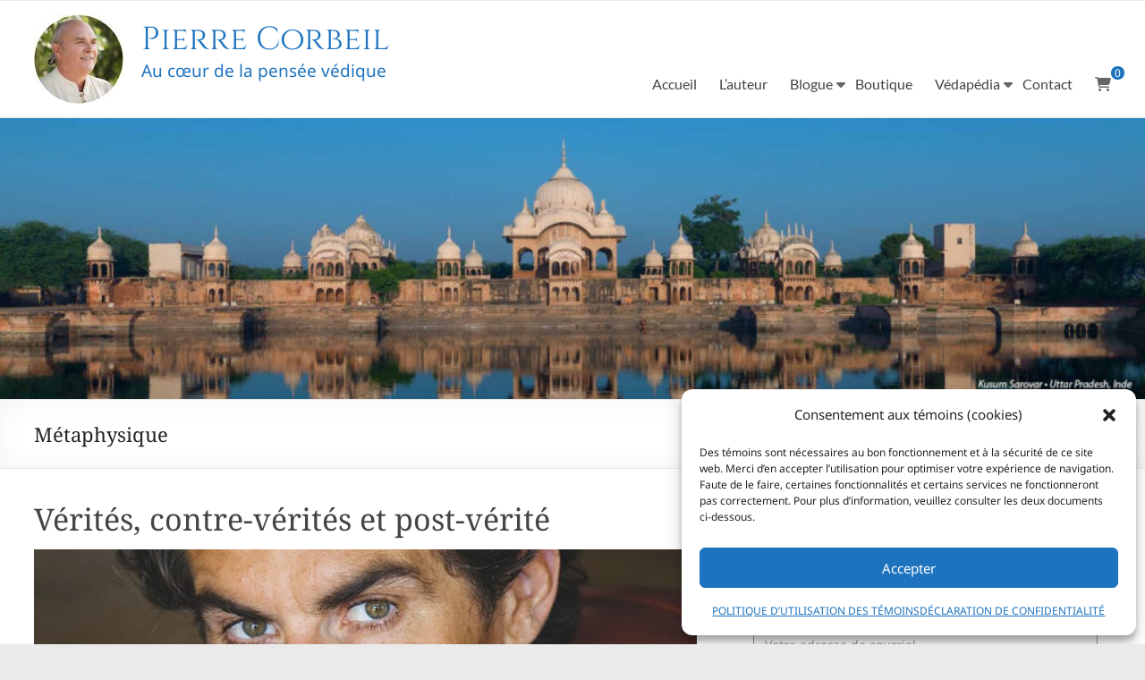

--- FILE ---
content_type: application/javascript; charset=utf-8
request_url: https://www.pierrecorbeil.com/wp-content/plugins/everest-forms-pro/assets/js/frontend/conditional-logic-frontend.min.js?ver=1.9.10
body_size: 2528
content:
!function(J){var $={init:function(){J(document).ready($.ready),$.bindUIActions(),J(document).find('.evf-frontend-row[conditional_rules*="conditional_logic_status"]').each(function(){var o;undefined!==J(this).attr("conditional_rules")&&""!==J(this).attr("conditional_rules")&&(o=JSON.parse(J(this).attr("conditional_rules"))),undefined!==o&&J(this).find(".evf-field input, .evf-field select, .evf-field textarea , .evf-field h3").each(function(){var a,e;undefined!==J(this).attr("conditional_rules")&&""!==J(this).attr("conditional_rules")&&(a=JSON.parse(J(this).attr("conditional_rules")),undefined!==a)?(e=[],Object.keys(o.conditionals).forEach(t=>{var n=[];Object.keys(o.conditionals[t]).forEach(e=>{n.push(o.conditionals[t][e]);e=J(this).closest("form").find('[data-field-id="'+o.conditionals[t][e].field+'"]');e.hasClass("everest-forms-trigger-conditional")||e.addClass("everest-forms-trigger-conditional")}),Object.keys(a.conditionals).forEach(t=>{var i=[];Object.keys(a.conditionals[t]).forEach(e=>{a.conditional_option!==o.conditional_option&&("greater_than"===a.conditionals[t][e].operator?a.conditionals[t][e].value=parseFloat(a.conditionals[t][e].value)+1e-6:"less_than"===a.conditionals[t][e].operator&&(a.conditionals[t][e].value=parseFloat(a.conditionals[t][e].value)-1e-6),a.conditionals[t][e]=everest_forms_multi_part.swicthConditions(a.conditionals[t][e]),a.conditional_option=o.conditional_option),i.push(a.conditionals[t][e])}),e.push(n.concat(i))})}),a.conditionals=e,J(this).attr("conditional_rules",JSON.stringify(a))):J(this).attr("conditional_rules",JSON.stringify(o))})}),J(document).find("form.everest-form input,form.everest-form select,form.everest-form textarea").trigger("input").trigger("change")},ready:function(){J(".everest-form").each(function(){$.conditionalLogicAction(J(this))})},bindUIActions:function(){J(document).on("change keyup ",".everest-forms-trigger-conditional input, .everest-forms-trigger-conditional select, .everest-forms-trigger-conditional textarea",function(){$.conditionalLogicAction(J(this))}),J(document).on("click",".everest-forms-part-next, .everest-forms-part-prev",function(){setTimeout(function(){J(".everest-forms-part:visible").find(".evf-field").each(function(){var e=J(this);$.conditionalLogicAction(e)})},50)}),J(document).on("input",".evf-payment-price",function(){setTimeout(()=>{$.conditionalLogicAction(J(this))},1)})},formatDate:function(e){var e=new Date(e),t=(e.getMonth()+1).toString().padStart(2,"0"),i=e.getDate().toString().padStart(2,"0");return e.getFullYear()+`-${t}-${i} ${e.getHours().toString().padStart(2,"0")}:`+e.getMinutes().toString().padStart(2,"0")},conditionalLogicAction:function(e){var t,i=J(e).closest(".everest-form"),n=i.attr("data-formid"),a=i.find(".evf-frontend-row").find(".evf-frontend-grid").find(".input-text"),e=i.find(".evf-submit-container ").find(".evf-submit")[0],o=(a.push(e),{}),r=(o.conditional_rules=[],a.each(function(e,t){var i=J(this).attr("id");void 0!==J(this).attr("conditional_rules")&&""!=J(this).attr("conditional_rules")&&!0===$.IsJsonString(J(this).attr("conditional_rules"))&&(o.conditional_rules[i]=JSON.parse(J(this).attr("conditional_rules")))}),o.conditional_rules);for(t in r){var d,s=r[t].conditionals,l=r[t].conditional_option,c=r[t].required,f=!1;for(d in s){var v,u=s[d],p=!0,m=[];for(v in u){Array.isArray(u)?u.forEach(function(e){m=e}):m=u[v];var h=!1,g="",b="";if(m.field){var _=J('[conditional_id="'+u[v].field+'"]');if(0!==_.length){var y,A,T,w,S,D,k,x,q,M=_.get(0).type,F=("empty"===m.operator||"not_empty"===m.operator?(m.value="","radio"===M||"checkbox"===M||"payment-multiple"===M||"payment-checkbox"===M||"rating"===M||"likert"===M||"scale-rating"===M?($check=i.find("#evf-"+n+"-field_"+u[v].field+"-container input:checked")).length&&J.each($check,function(){var e=J(this).val();g=e}):g=(g=i.find("#evf-"+n+"-field_"+u[v].field).val())||""):"radio"===M||"checkbox"===M?(y=i.find("#evf-"+n+"-field_"+u[v].field+"-container input:checked")).length&&J.each(y,function(){var e=J(this).val();"checkbox"===M&&m.value!==e||(g=e)}):"select-multiple"===M?(y=i.find("#evf-"+n+"-field_"+u[v].field+"-container select option:selected")).length&&J.each(y,function(){var e=J(this).val();m.value===e&&(g=e)}):g="tel"===M?_.val().replace(/[()-\s]/g,""):_.val(),b=u[v].value,["time"]);switch(_.get(0).hasAttribute("data-date-time")&&"date-time"===_.get(0).getAttribute("data-date-time")&&(g=$.convertTo24HourFormat(g)),m.operator){case"is":h=(g=_.get(0).hasAttribute("data-date-time")&&F.includes(_.get(0).getAttribute("data-date-time"))&&"time"===_.get(0).getAttribute("data-date-time")?$.convertTo24Hour(g):g)===b;break;case"is_not":_.get(0).hasAttribute("data-date-time")&&F.includes(_.get(0).getAttribute("data-date-time"))&&"time"===_.get(0).getAttribute("data-date-time")&&(g=""===g?$.timeToSeconds("12:00"):$.timeToSeconds(g),b=$.timeToSeconds(b)),h=g!==b;break;case"empty":h=0===g.length;break;case"not_empty":h=0<g.length;break;case"greater_than":_.get(0).hasAttribute("data-date-time")&&F.includes(_.get(0).getAttribute("data-date-time"))?"time"===_.get(0).getAttribute("data-date-time")&&(g=""===g?"12:00":$.timeToSeconds(g),b=$.timeToSeconds(b),h=""!==g&&b<g):(A=new Date(g),h=isNaN(A.getTime())?""!==(g=g.replace(/[^0-9.]/g,""))&&$.convertToFlot(g)>$.convertToFlot(b):(g=$.formatDate(A),b=$.formatDate(b),""!==g&&new Date(g).getTime()>new Date(b).getTime()));break;case"less_than":_.get(0).hasAttribute("data-date-time")&&F.includes(_.get(0).getAttribute("data-date-time"))?"time"===_.get(0).getAttribute("data-date-time")&&(g=""===g?"12:00":$.timeToSeconds(g),b=$.timeToSeconds(b),h=""!==g&&g<b):(A=new Date(g),h=isNaN(A.getTime())?""!==(g=g.replace(/[^0-9.]/g,""))&&$.convertToFlot(g)<$.convertToFlot(b):(g=$.formatDate(A),b=$.formatDate(b),""!==g&&new Date(g).getTime()<new Date(b).getTime()));break;case"between":g===b?h=!0:g&&b&&(T=e=>{var[e,t]=e.split(" to ").map(e=>new Date(e));return{start:$.formatDate(e),end:$.formatDate(t)}},w=(e,t,i)=>{e=new Date(e).getTime();return e>=new Date(t).getTime()&&e<=new Date(i).getTime()},h=g.includes("to")?({start:S,end:D}=T(g),{start:k,end:x}=T(b),w(S,k,x)&&w(D,k,x)):(S=$.formatDate(new Date(g)),{start:D,end:k}=T(b),w(S,D,k)));break;case"multiple":g!==b&&(q=b.split(", "),x=(x=g.split(", ")).map(e=>{e=new Date(e);return $.formatDate(e)}),q=q.map(e=>{e=new Date(e);return $.formatDate(e)}),!x.every(e=>q.includes(e))||x.length!==q.length)||(h=!0)}if(!h){p=!1;break}}}}p&&(f=!0)}var N,C,O=J("form.everest-form").find(".evf-submit-container ").find('button[id="'+t+'"]'),H=(J(".evf-field-container").find(".everest-forms-part").length?0<O.length&&'""'!==O.attr("conditional_rules")&&setTimeout(function(){f&&"disable"===l?O.triggerHandler("evf-conditional-logic-submit","disable"):f&&"hide"===l||!f&&"show"===l?O.triggerHandler("evf-conditional-logic-submit","hide"):O.triggerHandler("evf-conditional-logic-submit","show")},1):0<O.length&&'""'!==O.attr("conditional_rules")&&(f&&"disable"===l?O.prop("disabled",!0):f&&"hide"===l||!f&&"show"===l?(O.prop("disabled",!1),O.closest(".evf-submit-container").hide(),O.closest(".evf-submit-container").find("button").attr("disabled","disabled")):(O.prop("disabled",!1),O.closest(".evf-submit-container").show(),O.closest(".evf-submit-container").find("button").removeAttr("disabled"))),J("form.everest-form").find(".evf-frontend-row").find(".evf-frontend-grid").find('.input-text[id="'+t+'"]'));f&&"hide"===l||!f&&"hide"!==l?(undefined!=H.attr("data-field-type")&&"repeater-fields"==H.attr("data-field-type")?"repeater-fields"==H.closest(".evf-field").parent().parent().attr("data-field-type")&&(H.closest(".evf-field").parent().parent().hide(),H.closest(".evf-field").parent().parent().children().find(".evf-field input, .evf-field select, .evf-field textarea").attr("disabled","disabled"),H.closest(".evf-field").parent().parent().children().find(".evf-field input, .evf-field select, .evf-field textarea").removeAttr("required")):("conversational-forms"==H.closest(".evf-field").parent().attr("data-field-type")?(H.closest(".evf-field").parent().hide(),H.closest(".evf-field").parent().attr("id",""),H.closest(".evf-field").addClass("everest-convesational-condtional-logic"),C=J("[id^='evf-conversational-content']").length,J(".evf-honeypot-container , .evf-submit-container").appendTo(J("#evf-conversational-content"+C).find("div.evf-field:not([style*='display: none'])"))):H.closest(".evf-field").hide(),H.closest(".evf-field").find("input, select").attr("disabled","disabled"),H.prop("required",!1)),"hide"===l&&H.val(""),J(document.body).trigger("conditional_hide",[H.closest(".evf-field")])):(undefined!=H.attr("data-field-type")&&"repeater-fields"==H.attr("data-field-type")?"repeater-fields"==H.closest(".evf-field").parent().parent().attr("data-field-type")&&(H.closest(".evf-field").parent().parent().show(),H.closest(".evf-field").parent().parent().children().find(".evf-field input, .evf-field select, .evf-field textarea").removeAttr("disabled"),H.closest(".evf-field").parent().parent().children().find(".validate-required input, .validate-required select, .validate-required textarea").prop("required",!0)):"conversational-forms"==H.closest(".evf-field").parent().attr("data-field-type")?(H.closest(".evf-field").parent().show(),N=H.closest(".everest-convesational-condtional-logic").parent().attr("data-field-id"),H.closest(".everest-convesational-condtional-logic").parent().attr("id",N),C=J("[id^='evf-conversational-content']").length,J(".evf-honeypot-container , .evf-submit-container").appendTo(J("#"+N).find("div.evf-field:not([style*='display: none'])")),H.closest(".evf-field").find("input, select").removeAttr("disabled")):(H.closest(".evf-field").show(),void 0===H.closest(".evf-field").find("input, select").attr("data-field-visibilty")&&H.closest(".evf-field").find("input, select").removeAttr("disabled")),!H.closest(".evf-field").hasClass("evf-field-credit-card")&&0<H.closest(".evf-field").find("input:visible, select:visible, textarea:visible").length&&H.closest(".evf-field").hasClass("validate-required")&&!H.is(".evf-conditional-logic-holder")&&"conversational-forms"!==H.closest(".evf-field").parent().attr("data-field-type")&&!H.closest(".evf-field").hasClass("evf-field-range-slider")&&H.closest(".evf-field").find("input, select").attr("required","required"),"1"!==c||H.is(".evf-conditional-logic-holder")||H.attr("required","required"),J(document.body).trigger("conditional_show",[H.closest(".evf-field")]))}},swicthConditions:function(e){return e.operator={is:"is_not",is_not:"is",empty:"not_empty",not_empty:"empty",greater_than:"less_than",less_than:"greater_than"}[e.operator],e},IsJsonString:function(e){try{JSON.parse(e)}catch(t){return!1}return!0},convertToFlot:function(e){return parseFloat(e)||0},convertTo24Hour:function(e){var t,i,n=e.match(/(\d{1,2}):(\d{2})\s*(AM|PM)/i);return n?(t=parseInt(n[1],10),i=n[2],"AM"===(n=n[3])&&12===t?t=0:"PM"===n&&12!==t&&(t+=12),("0"+t).slice(-2)+":"+i):e},convertTo24HourFormat:function(e){if(""===e)return"";e=e.split(" ");if(1===e.length)return e;var t=e[0],i=e[1],e=e[2]?.toUpperCase(),[i,n]=i.split(":").map(Number);let a=i;return"PM"===e&&12!==i?a+=12:"AM"===e&&12===i&&(a=0),`${t} ${a.toString().padStart(2,"0")}:`+n.toString().padStart(2,"0")},timeToSeconds:function(e){var t,i,e=e.match(/^(\d{1,2}):(\d{2})\s*(AM|PM)?$/i);return e?(t=parseInt(e[1],10),i=parseInt(e[2],10),"AM"===(e=e[3]?e[3].toUpperCase():null)&&12===t?t=0:"PM"===e&&12!==t&&(t+=12),3600*t+60*i):null}};$.init()}(jQuery);